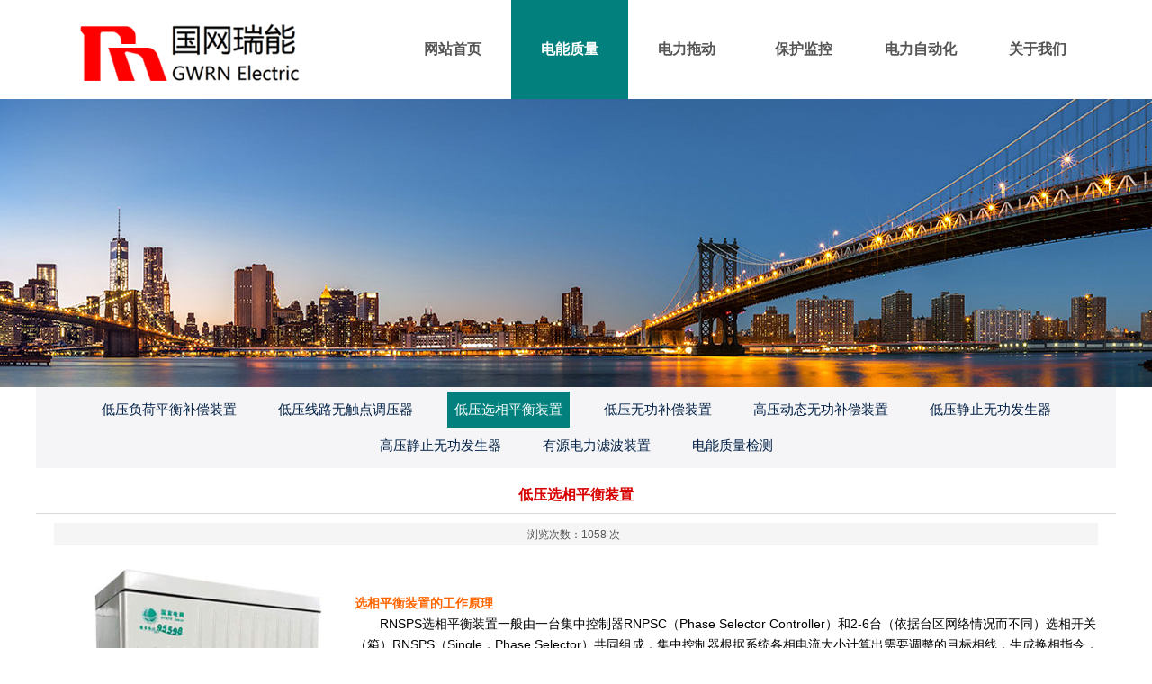

--- FILE ---
content_type: text/html
request_url: http://bjgwrn.com/diannengzhiliang/m1s3.html
body_size: 6343
content:
<!DOCTYPE HTML>
<html>
<head>
<meta http-equiv="Content-Type" content="text/html; charset=utf-8" />
<meta name="keywords" content="低压选相平衡装置,RN-SPS低压选相平衡装置,低压三相功率平衡装置,三相功率平衡装置,相负荷平衡装置," />
<meta name="description" content="选相平衡装置一般由一台集中控制器RNPSC（Phase Selector Controller）和2-6台（依据台区网络情况而不同）选相开关（箱）RNSPS（Single，Phase Selector）共同组成，集中控制器根据系统各相电流大小计算出需要调整的目标相线，生成换相指令，通过载波通信方式发送给各选相开关（箱）低压选相平衡装置,RN-SPS低压选相平衡装置,低压三相功率平衡装置,三相功率平衡装置,相负荷平衡装置," />
<meta content="三金网络" name="author" />
<meta name="Robots" content="all" />
<meta http-equiv="expires" content="0" />
<title>低压选相平衡装置-电能质量-北京国网瑞能电气有限公司</title>
<link href="../template/web/cn/default/style.css" rel="stylesheet" type="text/css" />
</head>
<body>
<script type="text/javascript">var channelid='3';</script>
<meta http-equiv="Content-Type" content="text/html; charset=utf-8" />
<div class="headerwrap">
	<div class="header">
		<div class="logo"><a href="../index.html"><img src="../template/web/cn/default/images/logo.gif" alt="北京国网瑞能电气有限公司" border="0"/></a></div>
		<div class="headright">
		<meta http-equiv="Content-Type" content="text/html; charset=utf-8" />
<script type="text/javascript">
var T_P='../template/web/cn/default/';
if (typeof(channelid)=='undefined')channelid=0;
</script>
<script type="text/javascript" src="../template/web/cn/default/nav.js"></script>
<div class="mainnav">
	<a href="../index.html" id="channelid1" onmouseover="javascript:NavOn(1);MenuOn(1);" onmouseout="javascript:NavOut(1);" title="网站首页">网站首页</a><a href="../diannengzhiliang/mid1.html" id="channelid3" onmouseover="javascript:NavOn(3);MenuOn(3);" onmouseout="javascript:NavOut(3);" title="电能质量">电能质量</a><a href="../dianlituodong/mid2.html" id="channelid13" onmouseover="javascript:NavOn(13);MenuOn(13);" onmouseout="javascript:NavOut(13);" title="电力拖动">电力拖动</a><a href="../baohujiankong/mid3.html" id="channelid14" onmouseover="javascript:NavOn(14);MenuOn(14);" onmouseout="javascript:NavOut(14);" title="保护监控">保护监控</a><a href="../zidonghua/mid4.html" id="channelid15" onmouseover="javascript:NavOn(15);MenuOn(15);" onmouseout="javascript:NavOut(15);" title="电力自动化">电力自动化</a><a href="../about/company.html" id="channelid2" onmouseover="javascript:NavOn(2);MenuOn(2);" onmouseout="javascript:NavOut(2);" title="关于我们 ">关于我们 </a>
</div>
<div class="nav">
	<div class="dropdown">
		<div id="menu3" style="display:none;" class="downmenu" onmouseover="javascript:MenuOn(3);" onmouseout="javascript:MenuOut(3);">
			<ul>
			<li><a href="../diannengzhiliang/m1s1.html">低压负荷平衡补偿装置</a></li><li><a href="../diannengzhiliang/m1s2.html">低压线路无触点调压器</a></li><li><a href="../diannengzhiliang/m1s3.html">低压选相平衡装置</a></li><li><a href="../diannengzhiliang/m1s4.html">低压无功补偿装置</a></li><li><a href="../diannengzhiliang/m1s7.html">高压动态无功补偿装置</a></li><li><a href="../diannengzhiliang/m1s5.html">低压静止无功发生器</a></li><li><a href="../diannengzhiliang/m1s8.html">高压静止无功发生器</a></li><li><a href="../diannengzhiliang/m1s6.html">有源电力滤波装置</a></li><li><a href="../diannengzhiliang/dnzljc.html">电能质量检测</a></li>
			</ul>
		</div>
		<div id="menu13" style="display:none;" class="downmenu" onmouseover="javascript:MenuOn(13);" onmouseout="javascript:MenuOut(13);">
			<ul>
			<li><a href="../dianlituodong/dltd01.html">中高压固态软起动装置</a></li><li><a href="../dianlituodong/dltd02.html">低压软起动器</a></li>
			</ul> 
		</div>
		<div id="menu14" style="display:none;" class="downmenu" onmouseover="javascript:MenuOn(14);" onmouseout="javascript:MenuOut(14);">
			<ul>
			<li><a href="../baohujiankong/eap.html">智能电弧光系统</a></li><li><a href="../baohujiankong/cm.html">通讯管理机</a></li><li><a href="../baohujiankong/dybh.html">低压综合保护测控装置</a></li><li><a href="../baohujiankong/pc.html">智能PC测控装置 </a></li><li><a href="../baohujiankong/pt.html">智能PT监测单元</a></li><li><a href="../baohujiankong/mcc.html">智能MCC控制保护管理装置</a></li><li><a href="../baohujiankong/znwlyb.html">智能网络仪表</a></li><li><a href="../baohujiankong/sxdldy.html">三相电流电压表</a></li><li><a href="../baohujiankong/dxyb.html">单相仪表</a></li>
			</ul> 
		</div>
		<div id="menu15" style="display:none;" class="downmenu" onmouseover="javascript:MenuOn(15);" onmouseout="javascript:MenuOut(15);">
			<ul>
			<li><a href="../zidonghua/mid4pro01.html">发电机中性点电阻柜</a></li><li><a href="../zidonghua/mid4pro02.html">变压器中性点接地柜</a></li><li><a href="../zidonghua/mid4pro03.html">电力变压器风冷控制柜</a></li><li><a href="../zidonghua/mid4pro04.html">中性点接地保护装置</a></li><li><a href="../zidonghua/mid4pro05.html">偏磁式消弧线圈自动跟踪补偿控制系统</a></li><li><a href="../zidonghua/mid4pro06.html">调匝式消弧线圈自动跟踪补偿装置</a></li><li><a href="../zidonghua/mid4pro07.html">微机小电流接地选线装置</a></li><li><a href="../zidonghua/.html">接地变压器</a></li>
			</ul> 
		</div>
		<div id="menu2" style="display:none;" class="downmenu" onmouseover="javascript:MenuOn(2);" onmouseout="javascript:MenuOut(2);">
			<ul>
			<li><a href="../about/company.html">公司简介</a></li><li><a href="../news/index.html">新闻动态</a></li><li><a href="../about/fuwu.html">服务中心</a></li><li><a href="../downloads/index.html">下载中心</a></li><li><a href="../about/contact.html">联系我们</a></li>
			</ul> 
		</div>
	</div>
</div>
<script type="text/javascript">
NavOn(channelid);
</script>
		</div>
	</div>
</div>
<meta http-equiv="Content-Type" content="text/html; charset=utf-8" />
<div class="focus" style="margin-top:110px;">
	 <ul>
         <li style="width:100%;background:url(../template/web/cn/default/images/channel_3.jpg) center;height:320px; cursor:pointer;"></li>      
      </ul>
</div>
<script type="text/javascript" src="../script/cookie.js"></script>
<script type="text/javascript" src="buy.js"></script>
<div class="mainwrap">
<div class="main">
	<div class="left">
		<meta http-equiv="Content-Type" content="text/html; charset=utf-8" />
<div class="menu3">
	<ul>
		<a href="../diannengzhiliang/m1s1.html" id="productsmallid1">低压负荷平衡补偿装置</a><a href="../diannengzhiliang/m1s2.html" id="productsmallid2">低压线路无触点调压器</a><a href="../diannengzhiliang/m1s3.html" id="productsmallid3">低压选相平衡装置</a><a href="../diannengzhiliang/m1s4.html" id="productsmallid4">低压无功补偿装置</a><a href="../diannengzhiliang/m1s7.html" id="productsmallid28">高压动态无功补偿装置</a><a href="../diannengzhiliang/m1s5.html" id="productsmallid5">低压静止无功发生器</a><a href="../diannengzhiliang/m1s8.html" id="productsmallid29">高压静止无功发生器</a><a href="../diannengzhiliang/m1s6.html" id="productsmallid6">有源电力滤波装置</a><a href="../diannengzhiliang/dnzljc.html" id="productsmallid30">电能质量检测</a>
	</ul>
</div>
	</div>
	<div class="right">
		<div class="positioninfo">低压选相平衡装置</div>
		<div class="mainarea">
			<div class="product_view">
<!--				<h1 class="title">低压选相平衡装置</h1>-->
				<h2 class="subtitle">浏览次数：<script type="text/javascript" src="count.aspx?id=12&up=1"></script> 次&nbsp;&nbsp;</h2>
				<div class="plinktop"></div>
				<div class="cl"></div>
				<div class="content">
				<p><img border="0" align="left" src="../pictures/product/20172131510256.jpg" hspace="10" alt="" /></p>
<p><span style="color: #ff6600"><strong><br />
选相平衡装置的工作原理</strong><br />
</span>&nbsp; &nbsp; &nbsp; &nbsp;RNSPS选相平衡装置一般由一台集中控制器RNPSC（Phase Selector Controller）和2-6台（依据台区网络情况而不同）选相开关（箱）RNSPS（Single，Phase Selector）共同组成，集中控制器根据系统各相电流大小计算出需要调整的目标相线，生成换相指令，通过载波通信方式发送给各选相开关（箱），选相开关（箱）调整后面负荷接入的相线，从而粗调平衡各相负荷电流；当载波通信异常时，选相开关（箱）会进入自主换相模式，根据三相电压的差值选相开关（箱）调整后面负荷接入的相线，从而粗调平衡各相电压。</p>
<p><span style="color: #ff6600"><strong>选相平衡装置的治理效果</strong><br />
</span>◆降低线损----三相负荷平衡可降低台区线损2%～10% ，综合配变规定其出口电流不平衡度不超过15% ，三相负荷不平衡度若超过10%，则线损显著增加；<br />
◆降低变损----降低配电变压器的电能损耗，增加出力；<br />
◆延长寿命----变压器在额定负荷下，电流不平衡度为10%时，其绝缘寿命约缩短16%；<br />
◆保证继电保护和自动装置正常工作----三相不平衡会导致作用于负序电流的保护和自动装置误动作而威胁电力系统安全。另外还降低负序启动元件反应于电网故障的灵敏度，危及其在真实故障时动作的可靠性；<br />
◆治理低电压，保证输电和用电安全----三相不平衡造成局部低电压，还潜在众多安全隐患，比如烧断导线，烧坏开关，甚至烧毁变压器和触电事故。</p>
<p><span style="color: #ff6600"><strong><br />
<br />
功能特点</strong><br />
</span>◆选相功能:10mS内快速过零选相，不影响连续供电和用电；<br />
◆控制方式:载波通讯（无需重新架设通讯电缆）；<br />
◆便捷式安装:采用箱式结构，维护无需返厂，就地快捷维护；<br />
◆保护完备:内置快速电子保护，含漏电、短路保护（局部停电）；<br />
◆关键器件晶闸管：采用进口优质产品，在各行业已广泛使用30年以上；<br />
◆漏电保护:（局部停电）；<br />
◆短路保护:（局部停电）。</p>
<p><span style="color: #ff6600"><strong>技术参数</strong><br />
</span><span style="font-size: xx-small;">◆</span>额定电压：220V；<br />
<span style="font-size: xx-small;">◆</span>选相失电时间：小于10mS；<br />
<span style="font-size: xx-small;">◆</span>故障旁路时间：小于10mS；<br />
<span style="font-size: xx-small;">◆</span>无功补偿：可选配；<br />
<span style="font-size: xx-small;">◆</span>防护等级：IP43;<br />
<span style="font-size: xx-small;">◆</span>换相时刻：过零换相；<br />
<span style="font-size: xx-small;">◆</span>工作环境温度：-35℃～+45℃；<br />
<span style="font-size: xx-small;">◆</span>选配功能：可选漏电保护，过载停电，短路停电，重合闸功能。</p>
				</div>
				<div class="plinkbottom"></div>
				<div class="cl"></div>
			</div>
		</div>
	</div>
	<div class="cl"></div>
</div>
<div class="cl"></div>
</div>
<script type="text/javascript">
    var om = document.getElementById("productmidid1");
    if(om!=null)om.className="active";
    var os = document.getElementById("productsmallid3");
    if(os!=null)os.className="active";
	var osl=document.getElementById("productsmalllist1");
	if(osl!=null)osl.style.display="";
</script>
<meta http-equiv="Content-Type" content="text/html; charset=utf-8" />
<div class="footerwrap">
	<div class="footerpost">
		<div class="footmenu">
					<div class="dibumenu1">
							<h2><a href="../about/company.html" title="电能质量">电能质量</a></h2>	
							<ul>
								<li><a href="../diannengzhiliang/m1s1.html">低压负荷平衡补偿装置</a></li><li><a href="../diannengzhiliang/m1s2.html">低压线路无触点调压器</a></li><li><a href="../diannengzhiliang/m1s3.html">低压选相平衡装置</a></li><li><a href="../diannengzhiliang/m1s4.html">低压无功补偿装置</a></li><li><a href="../diannengzhiliang/m1s7.html">高压动态无功补偿装置</a></li><li><a href="../diannengzhiliang/m1s5.html">低压静止无功发生器</a></li><li><a href="../diannengzhiliang/m1s8.html">高压静止无功发生器</a></li><li><a href="../diannengzhiliang/m1s6.html">有源电力滤波装置</a></li><li><a href="../diannengzhiliang/dnzljc.html">电能质量检测</a></li>
							</ul>
							<div class="cl"></div>
					</div>
					<div class="dibumenu1">
							<h2><a href="../about/company.html" title="电力拖动">电力拖动</a></h2>	
							<ul>
								<li><a href="../dianlituodong/dltd01.html">中高压固态软起动装置</a></li><li><a href="../dianlituodong/dltd02.html">低压软起动器</a></li>
							</ul>
							<div class="cl"></div>
					</div>
					<div class="dibumenu1">
							<h2><a href="../about/company.html" title="保护监控">保护监控</a></h2>	
							<ul>
								<li><a href="../baohujiankong/eap.html">智能电弧光系统</a></li><li><a href="../baohujiankong/cm.html">通讯管理机</a></li><li><a href="../baohujiankong/dybh.html">低压综合保护测控装置</a></li><li><a href="../baohujiankong/pc.html">智能PC测控装置 </a></li><li><a href="../baohujiankong/pt.html">智能PT监测单元</a></li><li><a href="../baohujiankong/mcc.html">智能MCC控制保护管理装置</a></li><li><a href="../baohujiankong/znwlyb.html">智能网络仪表</a></li><li><a href="../baohujiankong/sxdldy.html">三相电流电压表</a></li><li><a href="../baohujiankong/dxyb.html">单相仪表</a></li>
							</ul>
							<div class="cl"></div>
					</div>
					<div class="dibumenu1">
							<h2><a href="../about/company.html" title="电力自动化">电力自动化</a></h2>	
							<ul>
								<li><a href="../zidonghua/mid4pro01.html">发电机中性点电阻柜</a></li><li><a href="../zidonghua/mid4pro02.html">变压器中性点接地柜</a></li><li><a href="../zidonghua/mid4pro03.html">电力变压器风冷控制柜</a></li><li><a href="../zidonghua/mid4pro04.html">中性点接地保护装置</a></li><li><a href="../zidonghua/mid4pro05.html">偏磁式消弧线圈自动跟踪补偿控制系统</a></li><li><a href="../zidonghua/mid4pro06.html">调匝式消弧线圈自动跟踪补偿装置</a></li><li><a href="../zidonghua/mid4pro07.html">微机小电流接地选线装置</a></li><li><a href="../zidonghua/.html">接地变压器</a></li>
							</ul>
							<div class="cl"></div>
					</div>
					<div class="dibumenu1">
							<h2><a href="../about/company.html" title="关于我们">关于我们</a></h2>	
							<ul>
								<li><a href="../about/company.html">公司简介</a></li><li><a href="../news/index.html">新闻动态</a></li><li><a href="../about/fuwu.html">服务中心</a></li><li><a href="../downloads/index.html">下载中心</a></li><li><a href="../about/contact.html">联系我们</a></li>
							</ul>
							<div class="cl"></div>
					</div>
		</div>
	</div>
</div>
<div class="footer">
		<div class="post">Copyright&nbsp;<a href="../back/login/login.html" target="_blank">©</a>&nbsp;北京国网瑞能电气有限公司&nbsp;All Rights Reserved&nbsp;&nbsp;&nbsp;&nbsp;<a href="http://beian.miit.gov.cn" target="_blank">京ICP备17004252号-1</a>&nbsp;&nbsp;&nbsp;&nbsp;<a href="http://www.sanjin.net" target="_blank">网站制作</a>：<a href="http://www.sanjin.net" target="_blank">三金网络</a>&nbsp;&nbsp;&nbsp;&nbsp;<script type="text/javascript">var cnzz_protocol = (("https:" == document.location.protocol) ? " https://" : " http://");document.write(unescape("%3Cspan id='cnzz_stat_icon_1261389156'%3E%3C/span%3E%3Cscript src='" + cnzz_protocol + "s4.cnzz.com/z_stat.php%3Fid%3D1261389156%26show%3Dpic' type='text/javascript'%3E%3C/script%3E"));</script></div> 
</div>
<!--冀公网安备开始-->
<div style="width:300px;margin:0 auto; padding:20px 0; text-align:center;">
<a target="_blank" href="http://www.beian.gov.cn/portal/registerSystemInfo?recordcode=11010802025690" style="display:inline-block;text-decoration:none;height:20px;line-height:20px;"><img src="../template/web/cn/default/images/beian.png" style="float:left;"/><p style="float:left;height:20px;line-height:20px;margin: 0px 0px 0px 5px; color:#666666;">京公网安备 11010802025690号</p></a>
</div>
<!--冀公网安备结束-->
</body>
</html>

--- FILE ---
content_type: text/html; charset=utf-8
request_url: http://bjgwrn.com/diannengzhiliang/count.aspx?id=12&up=1
body_size: 140
content:

document.write(1058)

--- FILE ---
content_type: text/css
request_url: http://bjgwrn.com/template/web/cn/default/style.css
body_size: 6701
content:
@charset "utf-8";
body, div, dl, dt, dd, ul, ol, li, h1, h2, h3, h4, h5, h6, pre, input, form, p, blockquote, th {margin:0;padding:0; font-family:Microsoft YaHei,宋体,SimHei,Arial,Helvetica,Sans-seri;}
h1, h2, h3, h4, h5, h6 {font-size:100%;font-style:normal;font-weight:normal;}
ol, ul, li {list-style:none;}
address, caption, cite, code, dfn, em, th, var{font-style:normal;font-weight:normal;}
fieldset {border:0;}
caption, th{text-align:left;}
q:before, q:after{content:'';}

.l{float:left;}
.r{float:right;}
.tc{text-align:center;}
.tr{text-align:right;}
.dis{display:block;}
.undis{display:none;}
.input{height:18px;border-width: 1px;border-color: #dddddd;}
.button {height:20px; margin-left:5px; padding-top:1px;	border: 1px solid #C8C8CA;  border-color: #f7f7f7;	color:#000000;}


img{border:0;}

body {font-size: 12px;margin:0 0;}

table {
	 background-color:#cccccc;
} 
table td{ background-color:#FFFFFF;}

td,th{color:#000000;font-family:Verdana,Arial,Helvetica,Sans-serif,宋体;font-size:12px;line-height:20px; padding:4px;}

/*链接默认样式*/
a,a:link,a:visited,a:active{color: #333333;text-decoration: none;}
a:hover{color: #ff0006;text-decoration: underline;}

/*去除虚线,兼容IE和火狐*/
a {outline: none;}
a:active {star:expression(this.onFocus=this.blur());}

.cl{clear:both;visibility:hidden;font-size:0px;line-height:0px;width:100%;height:0;padding:0px;margin:0px;}
/*clear float*/
.clearfix:after {content:".";display:block;height:0;clear:both;visibility:hidden;}
/* Hides from IE-mac \*/
* html .clearfix {height:1%;}
/* End hide from IE-mac */ 
.center {clear:both;width:1180px;margin:0 auto;padding:0;}

.red,a.red:link,a.red:visited{color:#ff0006;}
a.red:hover {color:#ff0006;}

/*头样式*/
.headerwrap{clear:both; width:100%; height:110px;margin:0 auto; padding:0; background:#ffffff;  z-index:999999;  position:fixed; top:0; left:0; _position:absolute;/* for IE6 */ _top: expression(documentElement.scrollTop + documentElement.clientHeight-this.offsetHeight); /* for IE6 */ }
.header{clear:both;width:1200px;height:110px;margin:0 auto; padding:0; }

.header .logo{float:left; width:266px;padding:0; margin:0; padding-left:40px; padding-top:6px; }
.header .logo img{display:block;}
.header .headright {float:right; width:802px;color:#9b9b9b; margin-top:0px; }
.header .headright img { float:left; margin-right:10px;}
.header .headright span { color:#007d78;  font-size:24px; font-weight:bold; }



/*主导航*/
.mainnav{ float:left; width:800px; margin:0 auto; padding:0; background:#ffffff;  overflow:hidden}
.mainnav a,.mainnav a:link,.mainnav a:visited { float:left; width:130px;  height:110px; color:#555555; line-height:110px; font-size:16px; font-weight:bold; text-align:center; }
.mainnav a.active,.mainnav a.active:link,.mainnav a.active:visited{color: #ffffff; text-decoration:none; background:#01807d; }
.mainnav a:hover{ background:#FFFFFF;}



.nav{clear:both;width:100%;margin:0 auto;clear:both;top:110px; left:0;overflow:hidden; position:absolute; background:url(images/menubg.png) repeat; }
.dropdown{
	padding:0;margin:0 auto;  z-index:2000; width:500px; padding-left:420px;
	-moz-box-shadow:0 0 0px #ffffff;
	-webkit-box-shadow:0 0 0px #ffffff;
	box-shadow:0 0 0px #ffffff;
	overflow:hidden;
	
}

.dropdown .downmenu ul{ padding-top:20px; padding-bottom:20px; overflow:hidden}
.dropdown .downmenu ul li{ float:left; line-height:30px; height:30px; border-bottom:solid 0px #7b7b7b; padding-right:30px; font-size:14px;}
.dropdown .downmenu ul li a {color:#fff;text-decoration: none;}
.dropdown .downmenu ul li a:link,.dropdown .downmenu a:visited{ color:#fff;}
.dropdown .downmenu ul li a:hover{color: #ffffff;text-decoration:underline;}


/*尾*/
.footerwrap{ clear:both; width:100%;margin:0px auto; background:url(images/footerbg.jpg) no-repeat center; height:330px; }
.footerpost {clear:both;width:1180px; margin:0px auto; padding:25px 0px;}

.footermenu {float:left; width:730px; color:#ffffff; text-align:center; border:1px solid #1972b9; border-bottom:0px; border-top:0px; line-height:26px; padding:25px 0px;}
.footermenu a {color:#ffffff; text-align:center; }
.footermenu a,.footermenu  a:link,.footermenu a:visited{color:#ffffff;}
.footermenu a:hover {color:#ff0006; text-decoration:none}


.footmenu .dibumenu1{ float:left; height:160px; padding:0 50px 0 0px;}
.footmenu .dibumenu1 h2{ font-size:16px; color:#075174; font-weight:bold; padding:10px 0px 0px 0px;text-align:left; }
.footmenu .dibumenu1 h2 a{ font-size:16px; color:#075174; font-weight:bold; }
.footmenu .dibumenu1 ul{padding:6px 0 0 0; margin:0;}
.footmenu .dibumenu1 ul li{ line-height:22px; height:22px; text-align:left;}
.footmenu .dibumenu1 ul li a {color:#075174;text-decoration: none; }
.footmenu .dibumenu1 ul li a:link,.footmenu .dibumenu1 ul li a:visited{ color:#075174;}
.footmenu .dibumenu1 ul li a:hover{color: #ff9900;text-decoration:underline;}


.footerewm { float:right; width:180px; text-align:center; }

.footer{ width:100%; height:46px; background-color:#515151; text-align:center; line-height:46px; color:#CCCCCC}
.footer a{ color:#CCCCCC}


.mainimg{clear:both;width:100%; margin:0px auto 0 auto; padding:0; }
.mt10{clear:both;width:1180px; height:30px; margin:0 auto; padding:0; line-height:0;}
.mt10_2{clear:both; height:10px; margin:0 auto; padding:0; line-height:0; font-size:0;}

.focus{clear:both;width:100%; margin:0px auto 0 auto; height:320px;}

/*首页*/
.mt13{ margin-top:13px;}

.chanpin{clear:both; width:1200px; margin:0 auto; padding-top:50px;}
.chanpin .title{ text-align:center;}
.chanpin .title .zhongwen{ font-size:36px; color:#3a3a3a; font-weight:bold;}
.chanpin .title .yingwen{ font-size:24px; font-family:"Times New Roman", Times, serif; color:#898989; line-height:36px;background:url(images/dianbg.gif) no-repeat center;}
.chanpin .title .wenzi{ text-align:center; line-height:24px; color:#898989; font-size:13px; line-height:40px;}


.mainbox2{ clear:both; margin:30px auto; width:100%; text-align:center; background:url(images/banner.jpg) no-repeat center top; height:530px;}
.mainbox2:hover{ background-color:#000000; filter:alpha(opacity=80); -moz-opacity:0.8; -khtml-opacity: 0.8; opacity: 0.8;}
.mainbox2 .content{ width:1200px; margin:0 auto;}

.mainbox2 .content .wenzi{ float:left; width:480px; margin:150px 0px 0px 50px; color:#CCCCCC; font-size:14px; line-height:22px; font-family:Microsoft YaHei,宋体,SimHei,Arial,Helvetica,Sans-seri;text-align:left;}
.mainbox2 .content .wenzi strong{ font-size:30px; color:#FFFFFF; line-height:36px;}

.ab-btn{}
.ab-btn a{ display:inline-block;border-radius:1.0rem; height:50px; margin-top: 2rem; width:150px;line-height: 50px; background: #007572; color: #fff;text-align: center;}
.ab-btn a:hover{ background: #fff; color: #007572;}



.mainbox3{ clear:both; width:1200px; margin:0 auto; padding-bottom:30px; overflow:hidden}
.mainbox3 .title{ text-align:center; padding-bottom:30px; padding-top:10px;}
.mainbox3 .title .zhongwen{ font-size:36px; color:#3a3a3a; font-weight:bold;}
.mainbox3 .title .yingwen{ font-size:24px; font-family:"Times New Roman", Times, serif; color:#898989;padding:0 0px; line-height:36px; background:url(images/dianbg.gif) no-repeat center;}


.mainbox3 .jianjie{ float:left; width:585px; background-color:#f3f3f3; margin-bottom:26px;}
.mainbox3 .jianjie .pic{ float:left; width:206px; height:154px;}
.mainbox3 .jianjie .wenzi{ float:left;width:378px; font-size:14px; line-height:24px; }
.mainbox3 .jianjie .wenzi strong{ font-size:16px;}
.mainbox3 .jianjie .wenzi a{ color:#555555;display:block;padding-top:30px; padding-left:20px; padding-right:20px; height:124px;}
.mainbox3 .jianjie .wenzi a:hover{ color:#FFFFFF;  text-decoration:none; background-color:#01807d;}


.mainbox3 .xinwen{ float:left; width:585px; background-color:#f3f3f3; margin-bottom:26px; margin-left:28px;}
.mainbox3 .xinwen .pic{ float:left; width:206px; height:154px;}
.mainbox3 .xinwen .wenzi{ float:left;width:378px; font-size:14px; line-height:24px; }
.mainbox3 .xinwen .wenzi:hover{background-color:#01807d; color:#FFFFFF}
.mainbox3 .xinwen .wenzi strong{ font-size:16px;}
.mainbox3 .xinwen .wenzi a{}
.mainbox3 .xinwen .wenzi a:hover{ color:#FFFFFF }

.mainbox3 .lianxi{ float:left; width:585px; background-color:#f3f3f3; margin-bottom:26px;margin-left:28px;}
.mainbox3 .lianxi .pic{ float:left; width:206px; height:154px;}
.mainbox3 .lianxi .wenzi{ float:left;width:378px; font-size:14px; line-height:24px;}
.mainbox3 .lianxi .wenzi strong{ font-size:16px;}
.mainbox3 .lianxi .wenzi a{ color:#555555;display:block;padding-top:30px; padding-left:20px; padding-right:20px; height:124px;}
.mainbox3 .lianxi .wenzi a:hover{ color:#FFFFFF;  text-decoration:none; background-color:#01807d;}



/*内页*/
.mainwrap{clear:both; width:100%;margin:0 auto;}
.main{clear:both;width:1200px;margin:auto;}
.left{ width:1200px; padding:0;}
.right{ width:1200px; padding:0px; }

.position{ clear:both; padding-right:10px; background-color:#f1f1f1; text-align:right; font-size:12px;height:30px;line-height:30px; color:#565656;}
.position a,.position a:link,.position a:visited {color:#565656;}
.position a:hover,.position font.active,.position a.active,.position a.active:link,.position a.active:visited{color:#ff0006;}
.positioninfo{padding-top:10px; font-size:16px; color:#d60000; text-align:center; line-height:40px; font-weight:bold; border-bottom:#d8d8d8 1px solid}

.mainarea{padding:10px 20px 20px 20px;min-height:560px; height:560px; }
[class].mainarea{height:auto;}
.mainarea div.content{font-size:14px; line-height:23px;}

/*内页*/
.menu1{clear:both;  margin-top:-65px; z-index:99; position:relative;}
.menu1 h2 { display:block; background:url(images/channel_bj.gif) no-repeat; height:65px; font-size:24px; font-weight:bold; color:#ffffff;line-height:65px;text-align:center}
.menu1 ul{padding:0px;}
.menu1 li{ height:46px;}
.menu1 li a {color:#005ba4;line-height:46px;height:46px; padding:0px 0px 0px 50px;font-size:14px;text-decoration: none; display:block;}
.menu1 li a:link,.menu1 li a:visited{background-image: url(images/pro_bg.gif);background-repeat:no-repeat;}
.menu1 li a:hover,.menu1 li a.active,.menu1 li a.active:link,.menu1 li a.active:visited{color: #fff; font-weight:bold;background-image: url(images/pro_bg1.gif);background-repeat: no-repeat;}


.menu2{clear:both;}
.menu2 h2{ clear:both; padding:0px; margin-bottom:8px; font-size:14px; font-weight:bold;}
.menu2 h2 img{ display:block;}
.menu2 h3{ padding:0; margin-bottom:10px;}
.menu2 h3 a {color:#000;line-height:32px;padding-left:40px; font-size:14px;text-decoration: none; display:block; }
.menu2 h3 a:link,.menu2 h3 a:visited{background-image: url(images/menu1.png);background-repeat:no-repeat; background-position:12px;}
.menu2 h3 a:hover,.menu2 h3 a.active,.menu2 h3 a.active:link,.menu2 h3 a.active:visited{color: #ff6501;background-image: url(images/menu1a.png);background-repeat: no-repeat;}

.menu2 ul{padding:0px;}
.menu2 li a {color:#000;line-height:32px; padding-left:40px;margin-bottom:8px;text-decoration: none; display:block;}
.menu2 li a:link,.menu2 li a:visited{background-image: url(images/menu1.png);background-repeat:no-repeat; background-position:12px;}
.menu2 li a:hover,.menu2 li a.active,.menu2 li a.active:link,.menu2 li a.active:visited{color: #ff6501;background-image: url(images/menu1a.png);background-repeat:no-repeat;}


.menu3{clear:both;}
.menu3 ul{padding:5px 0px 5px 0px; margin:0 auto 0 auto; text-align:center; background-color:#f5f5f7; }
.menu3 ul a {color:#002046;line-height:30px;height:30px; padding:5px 8px 5px 8px; margin:0 15px; font-size:15px;text-decoration:none; display:inline-block;}
.menu3 ul a:link,.menu3 ul a:visited{background:#f5f5f7;}
.menu3 ul a:hover,.menu3 ul a.active,.menu3 ul a.active:link,.menu3 ul a.active:visited{color:#fff;background:#01807d;}




.backtop{ text-align:right; margin-top:10px;}
.infosearch{ text-align:right; margin-bottom:10px;}

.infodes{ clear:both; padding:10px 0; line-height:20px;}

.af{ clear:both;}
.af dl{ clear:both;font-size:12px;line-height:23px;}
.af dl dt,.addf dl dd{ float:left;}
.af dl dt{ width:70px; text-align:right;}

/*信息*/
.info_list{clear:both;margin-top:0px;padding:0px;}
.info_list ul{clear:both;}
.info_list ul li{ float:left; text-align:center; margin-top:15px;}

.info_list ol.head{background: #e1eef1;font-size:14px;height:30px;line-height:30px; text-align:center; color:#000000;}
.info_list ol.head span.title{float:left;width:60%; font-weight:bold}
.info_list ol.head span.views{float:left;width:10%;  }
.info_list ol.head span.date{float:right;width:28%; }

.info_list ol.info{clear:both; font-size:14px;height:36px;line-height:36px; }
.info_list ol.bg{background: #f5f5f5;}
.info_list ol.info font.dot{color:#e15200; font-family:"宋体";}
.info_list ol.info a.title{float:left;width:60%; }
.info_list ol.info span.views{float:left;width:10%;text-align:center;font-size:12px;color:#666666;}
.info_list ol.info span.date{float:right;width:28%; text-align:center;font-size:12px;color:#666666;}

.info_list dl{ float:left; width:300px; height:265px; text-align:center; margin:0 25px 15px 25px;}
.info_list dl dd{ height:20px;line-height:20px;}


.info_view{ clear:both;padding:0px 5px;}
.info_view h1.title{font-size:15px;line-height:36px;padding-top:3px;text-align:center; font-weight:bold; color:#000000;}
.info_view h2.subtitle{ background:#f5f5f5;color:#555555;font-size:12px;line-height:23px;padding-top:2px;text-align:center;}
.info_view div.content{padding:10px 5px; font-size:14px;line-height:23px;font-family:"宋体", Arial, Verdana, Helvetica, Sans-serif;}
.info_view div.content p{padding:10px 0;}
.info_view div.atta{font-size:12px;line-height:23px;padding-top:2px;color:#e50012;}
.info_view div.comment{font-size:12px;line-height:23px;padding-top:2px;}

.info_view div.other{ text-align:left; padding-right:0px;}

.info_comment{clear:both;margin-top:0px;padding:0px;}
.info_comment h1{background:#def3fe;font-size:14px;line-height:28px;padding-top:3px;text-align:center;}
.info_comment ul{clear:both; margin-top:10px;}
.info_comment ol.head{background: #f0f0f0; padding:0 8px;font-size:12px;height:26px;line-height:26px;padding-top:2px;text-align:center; color:#000000;}
.info_comment ol.head span.name{float:left;}
.info_comment ol.head span.date{float:right; }
.info_comment ol.content{clear:both; font-size:12px;line-height:20px;}


/*产品*/
.product_cate{clear:both;}
.product_cate dl{ clear:both; width:100%; margin-top:10px;}
.product_cate dl dt{ float:left; width:30%;}
.product_cate dl dd{ float:right; width:69%; line-height:21px;}
.product_cate dl strong{ font-size:14px;}

.product_list{clear:both;}
.product_list ul{clear:both;}
/*产品：上图下字*/
.product_list li{ padding:5px 0px 10px 0px; float:left; font-size:12px; line-height:21px; text-align:center;}
/*产品：列表*/
.product_list ol.head{background: #def3fe;font-size:14px;height:26px;line-height:26px;padding-top:2px; padding-left:16px;text-align:center; color:#000000;}
.product_list ol.head span.title{float:left;width:60%;}
.product_list ol.head span.views{float:left;width:10%;  }
.product_list ol.head span.date{float:right;width:28%; }

.product_list ol.info{clear:both; font-size:12px;height:27px;line-height:27px;padding:2px 0 1px 16px;padding:1px 0 2px 16px\9;_padding:2px 0 1px 16px; background-image:url(images/bg.gif); background-repeat:no-repeat;}
.product_list ol.bg{background: #f5f5f5;}
.product_list ol.info font.dot{color:#e15200; font-family:"宋体";}
.product_list ol.info a.title{float:left;width:60%; }
.product_list ol.info span.views{float:left;width:10%;text-align:center;font-size:12px;color:#666666;}
.product_list ol.info span.date{float:right;width:28%; text-align:center;font-size:12px;color:#666666;}

/*产品：左图右字*/
.product_list dl{ clear:both; width:100%; margin-top:10px;}
.product_list dl dt{ float:left; margin-right:10px;}
.product_list dl dd{ float:left; line-height:21px;}
.product_list dl strong{ font-size:14px;}
.product_list dl div.summary{ line-height:20px;}



/*.product_list ol.other,ol.other a,.product ol.other a:link,.product ol.other a:visited { display:block; font-size:12px; height:23px; line-height:23px;}*/
.product_view h1.title{font-size:14px;line-height:28px;padding-bottom:10px;text-align:center; color:#007d78}
.product_view h2.subtitle{ background:#f5f5f5;color:#555555;font-size:12px;line-height:23px;padding-top:2px;text-align:center;}
.product_view div.bigimg{ margin:auto; width:500px; text-align:center; padding:10px 0;}
.product_view div.bigimg img{ display:block; text-align:center;}

.product_view dl{ clear:both;}
.product_view dl dt,.product_view dl dd{ float:left;}
.product_view dl dt{ margin-right:10px; }
.product_view dl dd ul{ clear:both;}
.product_view dl dd li{ clear:both;font-size:12px;line-height:23px;}
.product_view dl dd span,.product_view dl dd p{ float:left;}
.product_view dl dd span{ width:70px; text-align:right;}
.product_view div.content{padding:0px; font-size:14px;line-height:23px;}
.product_view div.content p{padding:10px 0;}
.product_view div.atta{font-size:12px;line-height:20px;color:#FF0006;}

/*留言*/
.message_add{ background-color:#b7daf0;}
.message_list{clear:both; margin-bottom:15px;padding:0px;font-size:12px;line-height:20px;}
.message_list h1.title{background:#ebebeb;font-size:14px; height:28px; line-height:28px;padding-top:3px;text-align:center;}
.message_list div.memo{padding:5px;}
.message_list div.other{text-align:right; padding:0 5px;}
.message_list div.reply,.message div.replydate{ background-color:#f7f7f7; }
.message_list div.reply{ padding:5px;}
.message_list div.replydate{ text-align:right; padding:0 5px;}

/*订单*/
.order_add{ background-color:#b7daf0;}

/*qq*/
.webqq{ clear:both;}
.webqq h3{ clear:both;}
.webqq ul{clear:both;}
.webqq li{ font-size:12px;height:21px;line-height:21px;padding-left:10px;background-image:url(images/qq2.gif); background-repeat:repeat-y;}

/*滚动*/
.scroll{clear:both;width:1200px; height:380px; margin:0 auto;overflow:hidden;} 
.scrolllist{ clear:both; width:1360px; height:380px;}
.scrolllist ul{ clear:both;}
.scrolllist li{ float:left;margin:0 5px;  width:240px; line-height:30px; height:30px; } 
.scrolllist img{display:block;} 
 
 
.scrolllist2{ clear:both;}
.scrolllist2 ul{ padding:0px 10px;}
.scrolllist2 li{clear:both; font-size:12px;height:26px;line-height:26px; background-image:url(images/getbg.gif);background-position: bottom;background-repeat: repeat-x;}
.scrolllist2 font.dot{color:#e15200; font-family:"宋体";}



/*分页*/
.pagelist{clear:both;font-size:12px;height:25px;line-height:25px;margin-top:10px;text-align:center;background:#eeeeee;color:#d73d00;  }
.pagelist a{color:#363535;text-decoration:none;margin:0px 3px;}
.pagelist a:hover{color:#d73d00;text-decoration:underline;}
.pagelist a.red{color:#d73d00;text-decoration:none;font-weight:bold;}
.pagelist a.red:hover{color:#d73d00;text-decoration:underline;} 

.plinktop{text-align:right;font-size:12px;line-height:25px; padding-right:8px;}
.plinktop a,.plinktop a:link,.plinktop a:visited { padding:0 3px;color:#363535;  text-decoration:none;}
.plinktop a:hover{color:#d73d00; text-decoration:underline;}
.plinktop a.red,.plinktop a.red:link,.plinktop a.red:visited {color:#d73d00; text-decoration:underline; }
.plinktop a.red:hover{color:#d73d00; text-decoration:underline;} 

.plinkbottom{text-align:center;font-size:12px;line-height:25px;  padding-right:8px;}
.plinkbottom a,.plinkbottom a:link,.plinkbottom a:visited {padding:0 3px;color:#363535;  text-decoration:none; }
.plinkbottom a:hover{color:#d73d00; text-decoration:underline;}
.plinkbottom a.red,.plinkbottom a.red:link,.plinkbottom a.red:visited {color:#d73d00; text-decoration:underline; }
.plinkbottom a.red:hover{color:#d73d00; text-decoration:underline;}

.imgborder{border:solid 1px #d5d6d7;}

.zoominfo{ clear:both;}
.zoominfo .zoominfoleft{ float:left; }
.zoominfo .zoominforight{ float:left; margin-left:15px; font-size:14px; line-height:25px;    width:230px;}

.midpicarea{border:solid 1px #9f7551;z-index:5;cursor:crosshair;}
.bigpicarea{border:solid 1px #9f7551;overflow:hidden;position:absolute;z-index:6;}
.viewarea{border:solid 1px #fff;cursor:move; background-color:#999;filter:alpha(opacity=50);-moz-opacity:0.5;opacity:0.5;overflow:hidden;position:absolute; z-index:10;  }

.zoomsmall{margin-top:8px;}
.zoomsmall ul{clear:both;}
.zoomsmall ul li{float:left; margin:0 2px;}
.zoomsmall ul li img{border:solid 1px #9f7551; padding:2px; cursor:pointer;}



.servicesBox {width:1200px; height:270px; margin:0 auto; clear:both; line-height:18px; color:#999999; font-size:12px; padding-top:30px;}
.servicesBox .serBox {cursor:pointer; border:1px solid #fff; display:inline; width:297px; height:250px; float:left; overflow:hidden; position:relative; border-right:#dfdfdf 0px solid;}
.servicesBox .serBoxOn {font-family:"Microsoft Yahei"; display:none; width:320px; height:270px; background-color:#01807d; position:absolute; left:0px; top:0px; z-index:19;}
.servicesBox .serBox .pic1 { width:150px; height:150px; text-align:center; position:absolute; top:22px; right:75px; z-index:99; }
.servicesBox .serBox .pic2 { width:150px; height:150px; text-align:center; position:absolute; top:22px; left:-90px; z-index:99; }

.servicesBox .serBox .txt1 { width:298px; height:100px;  position:absolute; top:170px; left:0px; z-index:99;}
.servicesBox .serBox .txt2 { width:298px; height:100px;  position:absolute; top:170px; right:-240px; z-index:99;}
.servicesBox .serBox span.tit { font-size:16px; display:block; text-align:center;}
.servicesBox .serBox .txt1 .tit { color:#000000; line-height:30px;}
.servicesBox .serBox .txt2 .tit { color:#fff; line-height:30px; font-family:"Microsoft Yahei";}
.servicesBox .serBox p{ padding:0 10px; text-align:center; color:#aab8b8}


.sgw_img_box{ width:1200px; overflow:hidden; margin:0 auto; }
.sgw_img{width:1200px;overflow:hidden;border:0px solid #dcdcdc;padding:0px;margin:0px auto 0 auto;}
.sgw_img dt{margin-right:0px;float:left;display:inline;width:360px;height:267px;position:relative;overflow:hidden; margin:0px 25px 25px 0px;}
.box{width:100%;height:100%; background:#026361;position:absolute;left:0;line-height:18px;color:#e69714;top:-272px;filter:alpha(Opacity=50);-moz-opacity:0.5;opacity: 0.5;text-align:center; }
.box h3{color:#fff;font-size:14px;font-weight:normal; padding:0 15px; line-height:26px; text-align:center;}
.box a,.box a:link,.box a:visited{ color:#ffffff; font-size:14px; border:1px #609e9c solid; padding:5px 10px; margin:20px auto 0 auto; display:block; width:300px; }
.box a:hover {color:#fff; border:1px #60a4a2 solid;}
.sgw_img dt .box{padding-top:60px;top:-482px;}

--- FILE ---
content_type: application/javascript
request_url: http://bjgwrn.com/script/cookie.js
body_size: 589
content:
//写cookies函数
//参数，一个是cookie的名子，一个是值,一个是天数
function SetCookie(name, value, days)
{
	var exp   = new Date(); //new Date("December 31, 9998");
	exp.setTime(exp.getTime() + days*24*60*60*1000);
	document.cookie = name + "="+ escape (value) + ";path=/;expires=" + exp.toGMTString();
}

 
//取cookies函数
function getCookie(name)
{
	var arr = document.cookie.match(new RegExp("(^| )"+name+"=([^;]*)(;|$)"));
	if(arr != null) return unescape(arr[2]);
	return null;

}
//删除cookie
function delCookie(name)
{
	var exp = new Date();
	exp.setTime(exp.getTime() - 1);
	var cval=null;//getCookie(name);
	//if(cval!=null) 
	document.cookie= name + "="+cval+";expires="+exp.toGMTString();
}